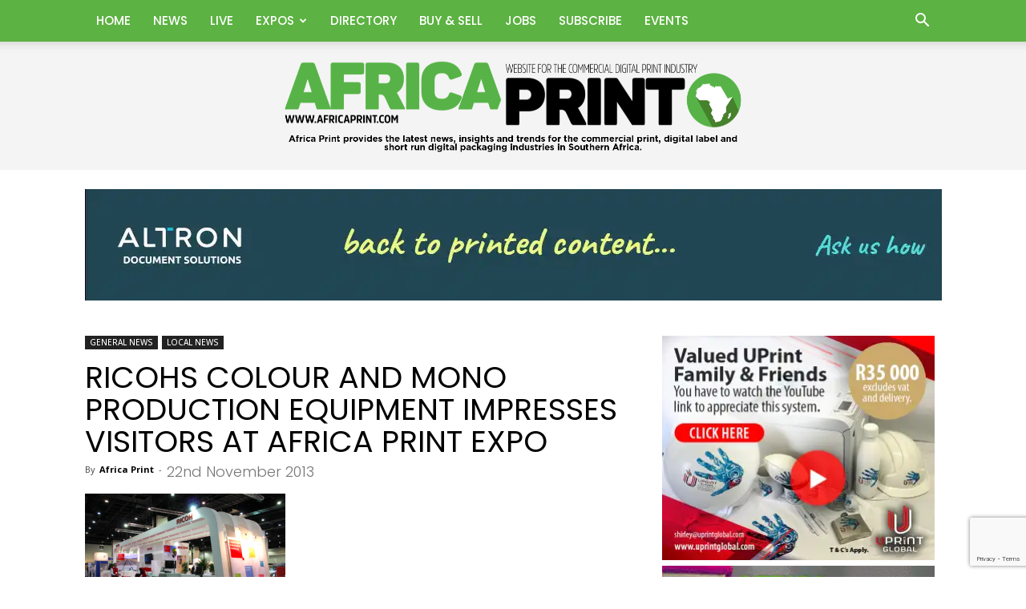

--- FILE ---
content_type: text/html; charset=utf-8
request_url: https://www.google.com/recaptcha/api2/anchor?ar=1&k=6Le8lLseAAAAAKttWwapjRM3R7QtZOeozI0ELssM&co=aHR0cHM6Ly93d3cuYWZyaWNhcHJpbnQuY29tOjQ0Mw..&hl=en&v=PoyoqOPhxBO7pBk68S4YbpHZ&size=invisible&anchor-ms=20000&execute-ms=30000&cb=ybps1lkzzsaz
body_size: 48799
content:
<!DOCTYPE HTML><html dir="ltr" lang="en"><head><meta http-equiv="Content-Type" content="text/html; charset=UTF-8">
<meta http-equiv="X-UA-Compatible" content="IE=edge">
<title>reCAPTCHA</title>
<style type="text/css">
/* cyrillic-ext */
@font-face {
  font-family: 'Roboto';
  font-style: normal;
  font-weight: 400;
  font-stretch: 100%;
  src: url(//fonts.gstatic.com/s/roboto/v48/KFO7CnqEu92Fr1ME7kSn66aGLdTylUAMa3GUBHMdazTgWw.woff2) format('woff2');
  unicode-range: U+0460-052F, U+1C80-1C8A, U+20B4, U+2DE0-2DFF, U+A640-A69F, U+FE2E-FE2F;
}
/* cyrillic */
@font-face {
  font-family: 'Roboto';
  font-style: normal;
  font-weight: 400;
  font-stretch: 100%;
  src: url(//fonts.gstatic.com/s/roboto/v48/KFO7CnqEu92Fr1ME7kSn66aGLdTylUAMa3iUBHMdazTgWw.woff2) format('woff2');
  unicode-range: U+0301, U+0400-045F, U+0490-0491, U+04B0-04B1, U+2116;
}
/* greek-ext */
@font-face {
  font-family: 'Roboto';
  font-style: normal;
  font-weight: 400;
  font-stretch: 100%;
  src: url(//fonts.gstatic.com/s/roboto/v48/KFO7CnqEu92Fr1ME7kSn66aGLdTylUAMa3CUBHMdazTgWw.woff2) format('woff2');
  unicode-range: U+1F00-1FFF;
}
/* greek */
@font-face {
  font-family: 'Roboto';
  font-style: normal;
  font-weight: 400;
  font-stretch: 100%;
  src: url(//fonts.gstatic.com/s/roboto/v48/KFO7CnqEu92Fr1ME7kSn66aGLdTylUAMa3-UBHMdazTgWw.woff2) format('woff2');
  unicode-range: U+0370-0377, U+037A-037F, U+0384-038A, U+038C, U+038E-03A1, U+03A3-03FF;
}
/* math */
@font-face {
  font-family: 'Roboto';
  font-style: normal;
  font-weight: 400;
  font-stretch: 100%;
  src: url(//fonts.gstatic.com/s/roboto/v48/KFO7CnqEu92Fr1ME7kSn66aGLdTylUAMawCUBHMdazTgWw.woff2) format('woff2');
  unicode-range: U+0302-0303, U+0305, U+0307-0308, U+0310, U+0312, U+0315, U+031A, U+0326-0327, U+032C, U+032F-0330, U+0332-0333, U+0338, U+033A, U+0346, U+034D, U+0391-03A1, U+03A3-03A9, U+03B1-03C9, U+03D1, U+03D5-03D6, U+03F0-03F1, U+03F4-03F5, U+2016-2017, U+2034-2038, U+203C, U+2040, U+2043, U+2047, U+2050, U+2057, U+205F, U+2070-2071, U+2074-208E, U+2090-209C, U+20D0-20DC, U+20E1, U+20E5-20EF, U+2100-2112, U+2114-2115, U+2117-2121, U+2123-214F, U+2190, U+2192, U+2194-21AE, U+21B0-21E5, U+21F1-21F2, U+21F4-2211, U+2213-2214, U+2216-22FF, U+2308-230B, U+2310, U+2319, U+231C-2321, U+2336-237A, U+237C, U+2395, U+239B-23B7, U+23D0, U+23DC-23E1, U+2474-2475, U+25AF, U+25B3, U+25B7, U+25BD, U+25C1, U+25CA, U+25CC, U+25FB, U+266D-266F, U+27C0-27FF, U+2900-2AFF, U+2B0E-2B11, U+2B30-2B4C, U+2BFE, U+3030, U+FF5B, U+FF5D, U+1D400-1D7FF, U+1EE00-1EEFF;
}
/* symbols */
@font-face {
  font-family: 'Roboto';
  font-style: normal;
  font-weight: 400;
  font-stretch: 100%;
  src: url(//fonts.gstatic.com/s/roboto/v48/KFO7CnqEu92Fr1ME7kSn66aGLdTylUAMaxKUBHMdazTgWw.woff2) format('woff2');
  unicode-range: U+0001-000C, U+000E-001F, U+007F-009F, U+20DD-20E0, U+20E2-20E4, U+2150-218F, U+2190, U+2192, U+2194-2199, U+21AF, U+21E6-21F0, U+21F3, U+2218-2219, U+2299, U+22C4-22C6, U+2300-243F, U+2440-244A, U+2460-24FF, U+25A0-27BF, U+2800-28FF, U+2921-2922, U+2981, U+29BF, U+29EB, U+2B00-2BFF, U+4DC0-4DFF, U+FFF9-FFFB, U+10140-1018E, U+10190-1019C, U+101A0, U+101D0-101FD, U+102E0-102FB, U+10E60-10E7E, U+1D2C0-1D2D3, U+1D2E0-1D37F, U+1F000-1F0FF, U+1F100-1F1AD, U+1F1E6-1F1FF, U+1F30D-1F30F, U+1F315, U+1F31C, U+1F31E, U+1F320-1F32C, U+1F336, U+1F378, U+1F37D, U+1F382, U+1F393-1F39F, U+1F3A7-1F3A8, U+1F3AC-1F3AF, U+1F3C2, U+1F3C4-1F3C6, U+1F3CA-1F3CE, U+1F3D4-1F3E0, U+1F3ED, U+1F3F1-1F3F3, U+1F3F5-1F3F7, U+1F408, U+1F415, U+1F41F, U+1F426, U+1F43F, U+1F441-1F442, U+1F444, U+1F446-1F449, U+1F44C-1F44E, U+1F453, U+1F46A, U+1F47D, U+1F4A3, U+1F4B0, U+1F4B3, U+1F4B9, U+1F4BB, U+1F4BF, U+1F4C8-1F4CB, U+1F4D6, U+1F4DA, U+1F4DF, U+1F4E3-1F4E6, U+1F4EA-1F4ED, U+1F4F7, U+1F4F9-1F4FB, U+1F4FD-1F4FE, U+1F503, U+1F507-1F50B, U+1F50D, U+1F512-1F513, U+1F53E-1F54A, U+1F54F-1F5FA, U+1F610, U+1F650-1F67F, U+1F687, U+1F68D, U+1F691, U+1F694, U+1F698, U+1F6AD, U+1F6B2, U+1F6B9-1F6BA, U+1F6BC, U+1F6C6-1F6CF, U+1F6D3-1F6D7, U+1F6E0-1F6EA, U+1F6F0-1F6F3, U+1F6F7-1F6FC, U+1F700-1F7FF, U+1F800-1F80B, U+1F810-1F847, U+1F850-1F859, U+1F860-1F887, U+1F890-1F8AD, U+1F8B0-1F8BB, U+1F8C0-1F8C1, U+1F900-1F90B, U+1F93B, U+1F946, U+1F984, U+1F996, U+1F9E9, U+1FA00-1FA6F, U+1FA70-1FA7C, U+1FA80-1FA89, U+1FA8F-1FAC6, U+1FACE-1FADC, U+1FADF-1FAE9, U+1FAF0-1FAF8, U+1FB00-1FBFF;
}
/* vietnamese */
@font-face {
  font-family: 'Roboto';
  font-style: normal;
  font-weight: 400;
  font-stretch: 100%;
  src: url(//fonts.gstatic.com/s/roboto/v48/KFO7CnqEu92Fr1ME7kSn66aGLdTylUAMa3OUBHMdazTgWw.woff2) format('woff2');
  unicode-range: U+0102-0103, U+0110-0111, U+0128-0129, U+0168-0169, U+01A0-01A1, U+01AF-01B0, U+0300-0301, U+0303-0304, U+0308-0309, U+0323, U+0329, U+1EA0-1EF9, U+20AB;
}
/* latin-ext */
@font-face {
  font-family: 'Roboto';
  font-style: normal;
  font-weight: 400;
  font-stretch: 100%;
  src: url(//fonts.gstatic.com/s/roboto/v48/KFO7CnqEu92Fr1ME7kSn66aGLdTylUAMa3KUBHMdazTgWw.woff2) format('woff2');
  unicode-range: U+0100-02BA, U+02BD-02C5, U+02C7-02CC, U+02CE-02D7, U+02DD-02FF, U+0304, U+0308, U+0329, U+1D00-1DBF, U+1E00-1E9F, U+1EF2-1EFF, U+2020, U+20A0-20AB, U+20AD-20C0, U+2113, U+2C60-2C7F, U+A720-A7FF;
}
/* latin */
@font-face {
  font-family: 'Roboto';
  font-style: normal;
  font-weight: 400;
  font-stretch: 100%;
  src: url(//fonts.gstatic.com/s/roboto/v48/KFO7CnqEu92Fr1ME7kSn66aGLdTylUAMa3yUBHMdazQ.woff2) format('woff2');
  unicode-range: U+0000-00FF, U+0131, U+0152-0153, U+02BB-02BC, U+02C6, U+02DA, U+02DC, U+0304, U+0308, U+0329, U+2000-206F, U+20AC, U+2122, U+2191, U+2193, U+2212, U+2215, U+FEFF, U+FFFD;
}
/* cyrillic-ext */
@font-face {
  font-family: 'Roboto';
  font-style: normal;
  font-weight: 500;
  font-stretch: 100%;
  src: url(//fonts.gstatic.com/s/roboto/v48/KFO7CnqEu92Fr1ME7kSn66aGLdTylUAMa3GUBHMdazTgWw.woff2) format('woff2');
  unicode-range: U+0460-052F, U+1C80-1C8A, U+20B4, U+2DE0-2DFF, U+A640-A69F, U+FE2E-FE2F;
}
/* cyrillic */
@font-face {
  font-family: 'Roboto';
  font-style: normal;
  font-weight: 500;
  font-stretch: 100%;
  src: url(//fonts.gstatic.com/s/roboto/v48/KFO7CnqEu92Fr1ME7kSn66aGLdTylUAMa3iUBHMdazTgWw.woff2) format('woff2');
  unicode-range: U+0301, U+0400-045F, U+0490-0491, U+04B0-04B1, U+2116;
}
/* greek-ext */
@font-face {
  font-family: 'Roboto';
  font-style: normal;
  font-weight: 500;
  font-stretch: 100%;
  src: url(//fonts.gstatic.com/s/roboto/v48/KFO7CnqEu92Fr1ME7kSn66aGLdTylUAMa3CUBHMdazTgWw.woff2) format('woff2');
  unicode-range: U+1F00-1FFF;
}
/* greek */
@font-face {
  font-family: 'Roboto';
  font-style: normal;
  font-weight: 500;
  font-stretch: 100%;
  src: url(//fonts.gstatic.com/s/roboto/v48/KFO7CnqEu92Fr1ME7kSn66aGLdTylUAMa3-UBHMdazTgWw.woff2) format('woff2');
  unicode-range: U+0370-0377, U+037A-037F, U+0384-038A, U+038C, U+038E-03A1, U+03A3-03FF;
}
/* math */
@font-face {
  font-family: 'Roboto';
  font-style: normal;
  font-weight: 500;
  font-stretch: 100%;
  src: url(//fonts.gstatic.com/s/roboto/v48/KFO7CnqEu92Fr1ME7kSn66aGLdTylUAMawCUBHMdazTgWw.woff2) format('woff2');
  unicode-range: U+0302-0303, U+0305, U+0307-0308, U+0310, U+0312, U+0315, U+031A, U+0326-0327, U+032C, U+032F-0330, U+0332-0333, U+0338, U+033A, U+0346, U+034D, U+0391-03A1, U+03A3-03A9, U+03B1-03C9, U+03D1, U+03D5-03D6, U+03F0-03F1, U+03F4-03F5, U+2016-2017, U+2034-2038, U+203C, U+2040, U+2043, U+2047, U+2050, U+2057, U+205F, U+2070-2071, U+2074-208E, U+2090-209C, U+20D0-20DC, U+20E1, U+20E5-20EF, U+2100-2112, U+2114-2115, U+2117-2121, U+2123-214F, U+2190, U+2192, U+2194-21AE, U+21B0-21E5, U+21F1-21F2, U+21F4-2211, U+2213-2214, U+2216-22FF, U+2308-230B, U+2310, U+2319, U+231C-2321, U+2336-237A, U+237C, U+2395, U+239B-23B7, U+23D0, U+23DC-23E1, U+2474-2475, U+25AF, U+25B3, U+25B7, U+25BD, U+25C1, U+25CA, U+25CC, U+25FB, U+266D-266F, U+27C0-27FF, U+2900-2AFF, U+2B0E-2B11, U+2B30-2B4C, U+2BFE, U+3030, U+FF5B, U+FF5D, U+1D400-1D7FF, U+1EE00-1EEFF;
}
/* symbols */
@font-face {
  font-family: 'Roboto';
  font-style: normal;
  font-weight: 500;
  font-stretch: 100%;
  src: url(//fonts.gstatic.com/s/roboto/v48/KFO7CnqEu92Fr1ME7kSn66aGLdTylUAMaxKUBHMdazTgWw.woff2) format('woff2');
  unicode-range: U+0001-000C, U+000E-001F, U+007F-009F, U+20DD-20E0, U+20E2-20E4, U+2150-218F, U+2190, U+2192, U+2194-2199, U+21AF, U+21E6-21F0, U+21F3, U+2218-2219, U+2299, U+22C4-22C6, U+2300-243F, U+2440-244A, U+2460-24FF, U+25A0-27BF, U+2800-28FF, U+2921-2922, U+2981, U+29BF, U+29EB, U+2B00-2BFF, U+4DC0-4DFF, U+FFF9-FFFB, U+10140-1018E, U+10190-1019C, U+101A0, U+101D0-101FD, U+102E0-102FB, U+10E60-10E7E, U+1D2C0-1D2D3, U+1D2E0-1D37F, U+1F000-1F0FF, U+1F100-1F1AD, U+1F1E6-1F1FF, U+1F30D-1F30F, U+1F315, U+1F31C, U+1F31E, U+1F320-1F32C, U+1F336, U+1F378, U+1F37D, U+1F382, U+1F393-1F39F, U+1F3A7-1F3A8, U+1F3AC-1F3AF, U+1F3C2, U+1F3C4-1F3C6, U+1F3CA-1F3CE, U+1F3D4-1F3E0, U+1F3ED, U+1F3F1-1F3F3, U+1F3F5-1F3F7, U+1F408, U+1F415, U+1F41F, U+1F426, U+1F43F, U+1F441-1F442, U+1F444, U+1F446-1F449, U+1F44C-1F44E, U+1F453, U+1F46A, U+1F47D, U+1F4A3, U+1F4B0, U+1F4B3, U+1F4B9, U+1F4BB, U+1F4BF, U+1F4C8-1F4CB, U+1F4D6, U+1F4DA, U+1F4DF, U+1F4E3-1F4E6, U+1F4EA-1F4ED, U+1F4F7, U+1F4F9-1F4FB, U+1F4FD-1F4FE, U+1F503, U+1F507-1F50B, U+1F50D, U+1F512-1F513, U+1F53E-1F54A, U+1F54F-1F5FA, U+1F610, U+1F650-1F67F, U+1F687, U+1F68D, U+1F691, U+1F694, U+1F698, U+1F6AD, U+1F6B2, U+1F6B9-1F6BA, U+1F6BC, U+1F6C6-1F6CF, U+1F6D3-1F6D7, U+1F6E0-1F6EA, U+1F6F0-1F6F3, U+1F6F7-1F6FC, U+1F700-1F7FF, U+1F800-1F80B, U+1F810-1F847, U+1F850-1F859, U+1F860-1F887, U+1F890-1F8AD, U+1F8B0-1F8BB, U+1F8C0-1F8C1, U+1F900-1F90B, U+1F93B, U+1F946, U+1F984, U+1F996, U+1F9E9, U+1FA00-1FA6F, U+1FA70-1FA7C, U+1FA80-1FA89, U+1FA8F-1FAC6, U+1FACE-1FADC, U+1FADF-1FAE9, U+1FAF0-1FAF8, U+1FB00-1FBFF;
}
/* vietnamese */
@font-face {
  font-family: 'Roboto';
  font-style: normal;
  font-weight: 500;
  font-stretch: 100%;
  src: url(//fonts.gstatic.com/s/roboto/v48/KFO7CnqEu92Fr1ME7kSn66aGLdTylUAMa3OUBHMdazTgWw.woff2) format('woff2');
  unicode-range: U+0102-0103, U+0110-0111, U+0128-0129, U+0168-0169, U+01A0-01A1, U+01AF-01B0, U+0300-0301, U+0303-0304, U+0308-0309, U+0323, U+0329, U+1EA0-1EF9, U+20AB;
}
/* latin-ext */
@font-face {
  font-family: 'Roboto';
  font-style: normal;
  font-weight: 500;
  font-stretch: 100%;
  src: url(//fonts.gstatic.com/s/roboto/v48/KFO7CnqEu92Fr1ME7kSn66aGLdTylUAMa3KUBHMdazTgWw.woff2) format('woff2');
  unicode-range: U+0100-02BA, U+02BD-02C5, U+02C7-02CC, U+02CE-02D7, U+02DD-02FF, U+0304, U+0308, U+0329, U+1D00-1DBF, U+1E00-1E9F, U+1EF2-1EFF, U+2020, U+20A0-20AB, U+20AD-20C0, U+2113, U+2C60-2C7F, U+A720-A7FF;
}
/* latin */
@font-face {
  font-family: 'Roboto';
  font-style: normal;
  font-weight: 500;
  font-stretch: 100%;
  src: url(//fonts.gstatic.com/s/roboto/v48/KFO7CnqEu92Fr1ME7kSn66aGLdTylUAMa3yUBHMdazQ.woff2) format('woff2');
  unicode-range: U+0000-00FF, U+0131, U+0152-0153, U+02BB-02BC, U+02C6, U+02DA, U+02DC, U+0304, U+0308, U+0329, U+2000-206F, U+20AC, U+2122, U+2191, U+2193, U+2212, U+2215, U+FEFF, U+FFFD;
}
/* cyrillic-ext */
@font-face {
  font-family: 'Roboto';
  font-style: normal;
  font-weight: 900;
  font-stretch: 100%;
  src: url(//fonts.gstatic.com/s/roboto/v48/KFO7CnqEu92Fr1ME7kSn66aGLdTylUAMa3GUBHMdazTgWw.woff2) format('woff2');
  unicode-range: U+0460-052F, U+1C80-1C8A, U+20B4, U+2DE0-2DFF, U+A640-A69F, U+FE2E-FE2F;
}
/* cyrillic */
@font-face {
  font-family: 'Roboto';
  font-style: normal;
  font-weight: 900;
  font-stretch: 100%;
  src: url(//fonts.gstatic.com/s/roboto/v48/KFO7CnqEu92Fr1ME7kSn66aGLdTylUAMa3iUBHMdazTgWw.woff2) format('woff2');
  unicode-range: U+0301, U+0400-045F, U+0490-0491, U+04B0-04B1, U+2116;
}
/* greek-ext */
@font-face {
  font-family: 'Roboto';
  font-style: normal;
  font-weight: 900;
  font-stretch: 100%;
  src: url(//fonts.gstatic.com/s/roboto/v48/KFO7CnqEu92Fr1ME7kSn66aGLdTylUAMa3CUBHMdazTgWw.woff2) format('woff2');
  unicode-range: U+1F00-1FFF;
}
/* greek */
@font-face {
  font-family: 'Roboto';
  font-style: normal;
  font-weight: 900;
  font-stretch: 100%;
  src: url(//fonts.gstatic.com/s/roboto/v48/KFO7CnqEu92Fr1ME7kSn66aGLdTylUAMa3-UBHMdazTgWw.woff2) format('woff2');
  unicode-range: U+0370-0377, U+037A-037F, U+0384-038A, U+038C, U+038E-03A1, U+03A3-03FF;
}
/* math */
@font-face {
  font-family: 'Roboto';
  font-style: normal;
  font-weight: 900;
  font-stretch: 100%;
  src: url(//fonts.gstatic.com/s/roboto/v48/KFO7CnqEu92Fr1ME7kSn66aGLdTylUAMawCUBHMdazTgWw.woff2) format('woff2');
  unicode-range: U+0302-0303, U+0305, U+0307-0308, U+0310, U+0312, U+0315, U+031A, U+0326-0327, U+032C, U+032F-0330, U+0332-0333, U+0338, U+033A, U+0346, U+034D, U+0391-03A1, U+03A3-03A9, U+03B1-03C9, U+03D1, U+03D5-03D6, U+03F0-03F1, U+03F4-03F5, U+2016-2017, U+2034-2038, U+203C, U+2040, U+2043, U+2047, U+2050, U+2057, U+205F, U+2070-2071, U+2074-208E, U+2090-209C, U+20D0-20DC, U+20E1, U+20E5-20EF, U+2100-2112, U+2114-2115, U+2117-2121, U+2123-214F, U+2190, U+2192, U+2194-21AE, U+21B0-21E5, U+21F1-21F2, U+21F4-2211, U+2213-2214, U+2216-22FF, U+2308-230B, U+2310, U+2319, U+231C-2321, U+2336-237A, U+237C, U+2395, U+239B-23B7, U+23D0, U+23DC-23E1, U+2474-2475, U+25AF, U+25B3, U+25B7, U+25BD, U+25C1, U+25CA, U+25CC, U+25FB, U+266D-266F, U+27C0-27FF, U+2900-2AFF, U+2B0E-2B11, U+2B30-2B4C, U+2BFE, U+3030, U+FF5B, U+FF5D, U+1D400-1D7FF, U+1EE00-1EEFF;
}
/* symbols */
@font-face {
  font-family: 'Roboto';
  font-style: normal;
  font-weight: 900;
  font-stretch: 100%;
  src: url(//fonts.gstatic.com/s/roboto/v48/KFO7CnqEu92Fr1ME7kSn66aGLdTylUAMaxKUBHMdazTgWw.woff2) format('woff2');
  unicode-range: U+0001-000C, U+000E-001F, U+007F-009F, U+20DD-20E0, U+20E2-20E4, U+2150-218F, U+2190, U+2192, U+2194-2199, U+21AF, U+21E6-21F0, U+21F3, U+2218-2219, U+2299, U+22C4-22C6, U+2300-243F, U+2440-244A, U+2460-24FF, U+25A0-27BF, U+2800-28FF, U+2921-2922, U+2981, U+29BF, U+29EB, U+2B00-2BFF, U+4DC0-4DFF, U+FFF9-FFFB, U+10140-1018E, U+10190-1019C, U+101A0, U+101D0-101FD, U+102E0-102FB, U+10E60-10E7E, U+1D2C0-1D2D3, U+1D2E0-1D37F, U+1F000-1F0FF, U+1F100-1F1AD, U+1F1E6-1F1FF, U+1F30D-1F30F, U+1F315, U+1F31C, U+1F31E, U+1F320-1F32C, U+1F336, U+1F378, U+1F37D, U+1F382, U+1F393-1F39F, U+1F3A7-1F3A8, U+1F3AC-1F3AF, U+1F3C2, U+1F3C4-1F3C6, U+1F3CA-1F3CE, U+1F3D4-1F3E0, U+1F3ED, U+1F3F1-1F3F3, U+1F3F5-1F3F7, U+1F408, U+1F415, U+1F41F, U+1F426, U+1F43F, U+1F441-1F442, U+1F444, U+1F446-1F449, U+1F44C-1F44E, U+1F453, U+1F46A, U+1F47D, U+1F4A3, U+1F4B0, U+1F4B3, U+1F4B9, U+1F4BB, U+1F4BF, U+1F4C8-1F4CB, U+1F4D6, U+1F4DA, U+1F4DF, U+1F4E3-1F4E6, U+1F4EA-1F4ED, U+1F4F7, U+1F4F9-1F4FB, U+1F4FD-1F4FE, U+1F503, U+1F507-1F50B, U+1F50D, U+1F512-1F513, U+1F53E-1F54A, U+1F54F-1F5FA, U+1F610, U+1F650-1F67F, U+1F687, U+1F68D, U+1F691, U+1F694, U+1F698, U+1F6AD, U+1F6B2, U+1F6B9-1F6BA, U+1F6BC, U+1F6C6-1F6CF, U+1F6D3-1F6D7, U+1F6E0-1F6EA, U+1F6F0-1F6F3, U+1F6F7-1F6FC, U+1F700-1F7FF, U+1F800-1F80B, U+1F810-1F847, U+1F850-1F859, U+1F860-1F887, U+1F890-1F8AD, U+1F8B0-1F8BB, U+1F8C0-1F8C1, U+1F900-1F90B, U+1F93B, U+1F946, U+1F984, U+1F996, U+1F9E9, U+1FA00-1FA6F, U+1FA70-1FA7C, U+1FA80-1FA89, U+1FA8F-1FAC6, U+1FACE-1FADC, U+1FADF-1FAE9, U+1FAF0-1FAF8, U+1FB00-1FBFF;
}
/* vietnamese */
@font-face {
  font-family: 'Roboto';
  font-style: normal;
  font-weight: 900;
  font-stretch: 100%;
  src: url(//fonts.gstatic.com/s/roboto/v48/KFO7CnqEu92Fr1ME7kSn66aGLdTylUAMa3OUBHMdazTgWw.woff2) format('woff2');
  unicode-range: U+0102-0103, U+0110-0111, U+0128-0129, U+0168-0169, U+01A0-01A1, U+01AF-01B0, U+0300-0301, U+0303-0304, U+0308-0309, U+0323, U+0329, U+1EA0-1EF9, U+20AB;
}
/* latin-ext */
@font-face {
  font-family: 'Roboto';
  font-style: normal;
  font-weight: 900;
  font-stretch: 100%;
  src: url(//fonts.gstatic.com/s/roboto/v48/KFO7CnqEu92Fr1ME7kSn66aGLdTylUAMa3KUBHMdazTgWw.woff2) format('woff2');
  unicode-range: U+0100-02BA, U+02BD-02C5, U+02C7-02CC, U+02CE-02D7, U+02DD-02FF, U+0304, U+0308, U+0329, U+1D00-1DBF, U+1E00-1E9F, U+1EF2-1EFF, U+2020, U+20A0-20AB, U+20AD-20C0, U+2113, U+2C60-2C7F, U+A720-A7FF;
}
/* latin */
@font-face {
  font-family: 'Roboto';
  font-style: normal;
  font-weight: 900;
  font-stretch: 100%;
  src: url(//fonts.gstatic.com/s/roboto/v48/KFO7CnqEu92Fr1ME7kSn66aGLdTylUAMa3yUBHMdazQ.woff2) format('woff2');
  unicode-range: U+0000-00FF, U+0131, U+0152-0153, U+02BB-02BC, U+02C6, U+02DA, U+02DC, U+0304, U+0308, U+0329, U+2000-206F, U+20AC, U+2122, U+2191, U+2193, U+2212, U+2215, U+FEFF, U+FFFD;
}

</style>
<link rel="stylesheet" type="text/css" href="https://www.gstatic.com/recaptcha/releases/PoyoqOPhxBO7pBk68S4YbpHZ/styles__ltr.css">
<script nonce="65LvviUdMR3i4bNmPGrI_w" type="text/javascript">window['__recaptcha_api'] = 'https://www.google.com/recaptcha/api2/';</script>
<script type="text/javascript" src="https://www.gstatic.com/recaptcha/releases/PoyoqOPhxBO7pBk68S4YbpHZ/recaptcha__en.js" nonce="65LvviUdMR3i4bNmPGrI_w">
      
    </script></head>
<body><div id="rc-anchor-alert" class="rc-anchor-alert"></div>
<input type="hidden" id="recaptcha-token" value="[base64]">
<script type="text/javascript" nonce="65LvviUdMR3i4bNmPGrI_w">
      recaptcha.anchor.Main.init("[\x22ainput\x22,[\x22bgdata\x22,\x22\x22,\[base64]/[base64]/[base64]/bmV3IHJbeF0oY1swXSk6RT09Mj9uZXcgclt4XShjWzBdLGNbMV0pOkU9PTM/bmV3IHJbeF0oY1swXSxjWzFdLGNbMl0pOkU9PTQ/[base64]/[base64]/[base64]/[base64]/[base64]/[base64]/[base64]/[base64]\x22,\[base64]\x22,\x22wrlAw50XLCnDvn8+eMKTwoEuwqbDkiDCgjbDqRTCs8O/wpfCnsOzZw85QMO3w7DDoMOJw6vCu8OkFGLCjlnDksOhZsKNw6B/wqHCk8OJwqpAw6BZaS0Hw5XCuMOOA8Orw5NYwoLDmEPClxvCgMOcw7HDrcOUe8KCwrIQwozCq8OwwoJuwoHDqA/DogjDolcGwrTCjmHCmCZib8KtXsO1w6NDw43DlsOIXsKiBmVZasOvw6/DjMO/w57DjcKPw47Ci8OdEcKYRRvCtFDDhcOTwpjCp8O1w6fCsMKXA8Oaw6k3XlRFNVDDpcOTKcOAwolYw6YKw4fDpsKOw6ckwqTDmcKVacOEw4Bhw6UHC8OwcQ7Cu3/CvX9Xw6TCgsKDDCvCs3sJPk/Ci8KKYsOxwodEw6PDhcOJOiRuM8OZNm9GVsOsa1bDoixgw4HCs2dgwqTCihvClAQFwrQkwoHDpcO2woXCrhMuecOeQcKbTDNFUgXDqg7ChMKKwpvDpD1Yw7jDk8K8J8KRKcOGV8KdwqnCj0LDvMOaw49jw6t3wpnCjQ/[base64]/wrrDjcOkKMKpw7vCosKZw6l8QnFTwpzCjybCj8KYwrLCr8KpDMOOwqXCiwtqw5DCp3gAwpfCtU4xwqEkwqnDhnENwpsnw43Cs8ODZTHDkEDCnSHCoCkEw7LDrGPDvhTDmFfCp8K9w7DCmUYbe8Ovwo/[base64]/DgsKPw67DoTsqa8OMVsK4OhzDiAvDm0jDlsOISx7CrQ91wrJNw5DCnMKLFF14wqQgw6XComDDmlvDixDDuMOrfRDCs2ETOlsnw6Bew4LCjcOKfg5Ww7Aod1gBdE0fIxHDvsKqwpfDnU7Dp2xKLR9/wrvDs2XDjwLCnMK3D0nDrMKnQDHCvsKUEwkbAQYuXV9KAWXDgBtWwrdrwoEjIMOJd8KkwqDCqj5dNcO3akDDqMKIwqXCosO7wrTDj8O5w6vDvSrDosKnJ8KGwrJRw57Ct3LDoGnDk2ZRw7Jjd8OXKm/[base64]/DhsKbBy/DgcK/ZmHCqiohwonDiANaw71Mwosmw7gKw7LDrcOzBcK9wrRaRRE/[base64]/CqmVUcxPCl8OPbykbw7BJGA/CvcKnwo/[base64]/[base64]/DrXjCucKPciovLkRvw4x8wp5rZcOhw4/DoHtbFDzDlsK3wrhrw7YMa8Kvw41BVlzCvV5zwq0twrTCnA/DlAsQw4bCpVXCkSDCq8O8wq4kESU+w7ZFGcKZecKLw4PCkFrCoTXCkSvClMOQwo/DgsKIXsOREMK1w4Y/wpEEMVNIXcOoOsO1wr43cXBIEFp8VMK3FComaSzChMKLw4cAw400FxHCv8OcPsKFV8K/w6zDsMOMNxBlwrfClxFUw45xCcKuDcK2wp3ClVXCicOET8KhwodKRS3Dl8Omw4A8w5Qaw4LDhsKLe8K2bXRwQ8Klw4zCpcO8wqovRMO8w43CrsKDeHNsbcOvw4EYwr0tdsK4w7EDw4w/BcOLw4YIwoZiDMKawrIww5vDqRPDsF/CiMOzw60ZwpnDoCXDlU1dTsKzw7ltwrrCtcK4w7rCrmPDq8Ktw7h9SDXClsOew6bCp3XDkcOcwofDmBvCksKZUsO9dUInG0HDtxXCtsK9U8KyOsKQTGRHZBZqw6Uew5vCocOXN8O1E8Obw5VGfSZTwqlhKyPDokZddnDCriHCrMKJw5/DscO3w71sKG7DucKPw6vDoUU4wqcAIMKrw5XDvQfCgA10GcOlwqUqBkl3H8OqDsOGCGvDrlDCjzZnwo/Cmzpiw6PDryxIw5zDsiwscggXVCHCv8OBKUxxK8KMI1dEwqELNyBjWEpwEHsIw6LDlsK9wo/DnXLDuVg3wrk9wojChF7CvMOnw7cwHwwrJMOHw47Ds1lpw4fDrsKGFXTDiMOaDsOUw7MJworDgFUATj0rJkHCn2pRJMOowqUqw4Z2wqJoworClMOvw5VvcH0MGsKGw6JXcsOAUcOECT7DlhkfwpfCuQjDm8K4clPCosOsw5/[base64]/CvVvCisOAw4RoT8KmemN2NWA9wprDosKVcsOuw4nDpBt0VirCrzIawrdEwq/CjUV+VUtewrvDsHgsV0JmPMKmAcKkw44/w43ChVrDrj0Ww6jDrW90w4DCqB5HK8O1wr0Bw5bDqcOUwp/Ct8KuHcOcw7HDvUEHw5Fuw5hDKsKhPMODw4IrfcKQw5h9wqlCXcOMw7V7RBPDisKNwopgw5JhW8KkGsKLwofCusKGGgt1UD/DqwTCjADDqcKXWsOIwrvCt8OcOgwgHA3DjQMJC2d5MsKEw7YlwrQ/ezMeOsOuw585WsONwqh0QMK7w4Ukw7XCvRjCvh1yOMKjwpPCpcK9w4/DvsOkw77Dh8Kyw6XCqcKfw6ZIwpVtK8OoSsK/w4hbw4TCvgZbC2AVb8OYUidQTcKcMTzDhTNiWn8awoHCu8O8w7TDrcK8LMO0IcKya10fwpZgw6/ClFQBYsKBW1zDh2nCmsKzN3HCgMKpIsO5RC1/[base64]/ClQorwobDhMOjLAbCjMOUQcKrLMKjwq/CmRJrwrDCkE0yMEbDgMOrKmdTcTJOwolAwoAuCsKVfMK3dT4jKgvDsMKQSRY0wr9Vw6tyTsOIXkI0w43DrCARw6LCunxcwojCpMKVYhZSTEkHKxhHwpjDgcOIwoNswq/DvGPDh8KEGsKXO1LDisKbJMKQwpvCthLCrsOIfsOsQnzChzjDgcOaEQfCiwjDlsKRc8KTJ0YuegdoJ2/ClsKCw5QqwrNBPwpuw7/CqsK8w7PDhcKjw7PCjB8jBMOpEQHDgy5lw4PCm8KFYsOgwrrCoyDDvsKKwqZeEMK5w63DjcOreCo8UMKSw4fCml0If2h0w5DDqsK+w6UXcx3Ci8K/w4HDhMKFwq3Cmh0tw5lLw7rDlTPDmMOGaixDBj9Gwrh+UcOsw4wrei/Dq8OWw5fCjVsbTsOxPcKZw6p5w5ZLXcOMJ0DCnHcyIsOlw7xlwrlHaVZgwqwybmLCrDTDkcKxw5pJT8KWdF7Cu8Kyw4zCsxzCmsO+w4DCocOQS8OlOmzCqsK5w5rCpjIvXE3Co0DDhzfDvcKXen1IXcKxGsOdK2wEIys2w5paaQPCq0h/Q19wJ8KUc3nClsOOwrPDqwY0X8ObaiTCgxjCg8KCJ0QCwq4wGiLCrn4IwqjDiQbDlcOTQh/[base64]/DqH4Qw4nDm8OnCMOiRGDDugrDjj3CucKuW0DDpcOSbcOfw5pgTA0ySFHDr8ODZDPDlF0dfDtGe3/[base64]/[base64]/[base64]/SWXDq3F7IXljw51CMsK9dFHDnF/DplNYU3bDjcKCwqw9aDLCjw/[base64]/[base64]/CrgLDmlzClMK5PA0ZRw4xwpDClWzDrEDCtjXCl8Kww54SwqElw4xzW2xeeQHCt1gJwogCw50Ow5bDmzbDvinDssKyCnRQw6fDssO7w6fCjlvDr8K7V8Orw4ZIwqEbAR1aRcKbwrDDsMOYwoLDmsKMO8OabhPDiTVZwrvCrMK+NcKpwol7wodcDMOSw5d/Y17ClcOtw6tnQsKeHRzCm8OJSwwjcGQ7T2PCtk13L2DDlcKNEkJXM8OYcsKCwqXCvCjDnsOAw6k/w7LCiBzCv8KFCHHCq8OiSsKME13DqGHDsWNKwopJw5JTwr3ClUbDosO7QD7DqMK0PFXDinLDiEADw5HDji8AwoI1wqvCoR4KwoR5N8O2GMKUw5nDmjMmw5XCusOpRsOOwoFLw7YJwrvChy5QOwzChDHCtsKPwr7DkmzDsllrcAoaT8KkwpVCw57Dh8KnwqbCpk/CmAgPwrUKeMKkwqLDgsKow4LCjC0LwoZVGcKhwqzClcOFW34ZwrgAK8OwWsK6w6hiSzDDnVw5wqnCksKKXyQBNE3Ct8KLF8O3wq3DksO9G8K5w4IMG8OUZSrDk33DrsKZYMOow53CpMKswoFmXgkzw6Z2XTzDj8Kxw4FbPm3DiA/Cq8KFwq9KWHErw4bCuSkIwqoSBwPDqcOlw4vDg21iw4VNwobCpzvDlS5kw6DDp2zDhMOcw54xVMKuwo/[base64]/DqAQcwqjDksOpw4Muw7bDgQdJw4PDv8K6WsO1KUcZa1Q1w5zDjxvDullLTzTDtcO5FMOMw7BzwpxfMcKSw6XDiTrClExwwpE8L8OSWMKxwp/DknRMw7pZRyXCgsKew57DpmvDrMOPwp9Uw4k0P0DCqEwhdVXCoXPCocKWGsOQLMK+wrnCpsO6wrgoM8OHwr4ITlXDusKKFA3ChB14KUzDqsOtw5PDpsO9w6l7wrjClsKpw7kaw4tOw6A5w7/CnyBHw4sowosSw6xHPMK7MsKNNcKbw5phKMK7w6B5CcOuw7wVwpZrw4Abw7TCv8OmHsOOw5fCoyc6wptyw785Sgd4w6bDusK9wr7DsDzCu8OcEcKjw602AsOkwrxjfWLCk8OPwprCgjjCp8KeFMOZw5DCvBrCscK/w78pw4LDtmJ+bgNWUcKbwrZBwr/ClcK/[base64]/w5s4w4RDR8OIFxhlwqc1b0fDg8OmesOOw7HCq0oNMT3DjDrDjMKVw6/[base64]/wrvClA7DgDtqGcK3w6lMKMOvXcK3GsKuw6sJwp7CiEnCqcKYNBcMSivCkkPChX43w7c6dsKwR2JdMMOrwp3CmD1Hwqxzw6TCuzsVw6TDqkkUfS7CqsOWwpgJeMOZw47CpcOxwrdNdHjDq2MLIHIZD8OBLmh4TlnCqcOyZR1pbHBZw5XChcOfwpzCpMOvYlVLJsKKwpx/w4YUw4fDkcKqOhbDphd7XMObfmDCjsKEKBPDoMOLAsKKw61IwoTDizXDn03Ctw3ClHPCvxzDpcKuHikRw4Faw74FKsKyNcKIHgVZZxTDnjnCkg7DklvCv2DDkMKZw4Jiw73Cs8OuN3zCuWnCjMKWPnfCpgDDpcOrw5cwF8KZLXI6w5/CrTnDlxDDusK9V8OgwpnDjTEAYFjCmTLDpibCtisSUGvCgMO0wq8cw43CpsKbexPCsxlcMC7DpsKywoHCrGLDhsObEy/Do8OOJFhvw5AIw7bDr8KTK2jCssOpZRElAsKsEQrCgznCt8OTTGjCugNpF8OVwp/Dm8OmdMOywpzChwIQw6Bow6xvTnnCtsK2cMKgwrFdY21sPmhBMsKiWyBlcnzDpzFMQSJ7wqTCmxfCoMKmw4nDksO2w5ggCBXCiMOBw4dXXmDDjMOBb0pRwrRdJzlnGMOmw4/DhMKKw5huw4YuQ37Cl15NKsKRw6xaVcKnw4cZwqJTQsKNw6oPIx40w5dLRMKGw6ZPwr/Cp8K6InzDkMKgHT91w6c0wr5JSQbDr8OOGk7Cqh80BWoAXQIMwq5UbxLDjTnDpsKENi5pKsKzEcKMwqFaSQnDi1LCoX00w491T3vCgcOswpvDuALDhsOlYsOGw4d5CDd7EwzDmBNDwrjCoMO6CCLDosKPLApmEcO1w5PDj8KCw57CqBHCh8OABE3CqMOzw4FSwo/DhBbCgsOmCMO/[base64]/VmcNw7zDnjfChsKFI8OfN8ObwqvCm3ULdnNRw5JxRcKww70RXsOEw5/Dl1/CkCEbw6rCikNfw79xcVRqw7PCscKmHF3Ds8KKN8OiN8Kwb8OxwrnCoX/DmMKbNsOjbmLDkSPDhsOCw6rCrgJGW8OMw4BTN2pBWXXCt3IdKcKmw4R+wpQaSWLCp07Cmj0QwrlFwojDmcOgwqTDg8OxPWZ3w4UYPMK4NE83KR/CkWptRSR3wroQSUZNWGE6QWRXQBM5w6k6JULCssOGdsOEwqHDvSjDjcO4AcOESnNkwr7DpMKcXwsswpYIRcKjw7HCnyHDnsKlXyrCs8OKwqPDksO3woI1wrTCq8KbDm43wp/Ck3LClVjCqntUFCIdTysMwojCp8O7wp48w6LCgMKDTXzCvsOMAh3DrQzDpz7DpBBJw60yw47CsD9Fw7/CgDtgAk3CjwgUZEjDtS8qw6DCrMOQC8OdwpfChcKNM8KoOcKuw598w6tEwoLCmTLChhALwq7CsE1Hw7LCnwXDm8K5J8ONOVJmMMK5B2I/[base64]/[base64]/[base64]/PMKoPsKAwrAMw6/DpsK1bMKyw5QSw5RGwohGbnLDhSBbwqBUw5ArwrfDlcOnNcOBwpzDhiw4w486QcOlb1vChgp+w6Q3Ph9qw4zDtkJTRMO7MsO5c8KPLcKsawTChlXDh8OeMcKhCC3DvlnDtcK2OcO/w5QQccKBSMKPw7vCtsOnwowzQ8OLwoHDjS3CksO5wonDu8OrNGYcHzvDvWfDjykPDcKlXCPDsMKpwrU/[base64]/wrfDp2zCssO8DMO0wrDDhsOzw7oqwqhawoATMCjCsMKWOsKDDMOvXyPDmGfDocOMw4nDqUBMwox9w73CusO7woJrw7LCscKCccKDZ8KNB8KzQE/Dl3xTwqjDuzgTUxfDpsK1XGIGNsOeLcKuwrJCQm7Di8KrJMOedAHDjl/Cq8K2w5zCpVVJwrk/wpRuw7DDjhbCh8ObMCsiwpE6wqPDtMKYwq3DksOtwrFrwqXDusKAw43DrcO2wrXDvBnCpE1MYRRmwrPDpcOpw5gwdws5chjDriM7f8KXw5Q/w5bDssKqw6vDu8OSw78Awo0vIMO1wqk2w45cZ8OIwrHCnHXCscO/w5TDjsOvHMKXeMONwp8dOcOSXMOID3HCpMKUw5DDjwDCm8Krwoshwp/CoMOPwqnCqHhawr3DmcOLOMOgW8K1BcOBHcOiw4F8woXCosOgw4XCvsOMw7XDk8OsT8KFw5Q5wodOP8OOw6MBwoXCkiQGQVopw4NswqVULgBqZcOswrbClsKFw5rCry/DjApld8OeYcKNE8Osw6PChsKASBPCpDBePzjCoMOcF8OMCVgpTsOwM1DDncOzP8Kewp3DscOkLcKlwrHDlD/[base64]/[base64]/[base64]/Q8KjC8K2MQIuQMOlw5/CksOGwrHCgMOEPlJAL8K9VV0Mwo7Co8O/w7DDnsKABcKMDi9YEw42cGJUesOOV8K0woDCksKRw7oDw5XCuMOTw6Z7Z8KPQcOJcMO2w50qw5rCgsK+wrzDqsK+wp4CP23Cr1fCnsO/[base64]/[base64]/eFxrwp3CgcKNw5fDoyM2w4jDu8OzBiLCl8OWw4XDp8O7wo/CknbDsMK5CMOrD8KRw43CqMKkw5jDk8O3w47Cv8KWwpp2TSwHwpPDsGLCqmBvQsKMYcK/wqXDisOAw5E9w4HCuMKfw5dYfBVLUiB4woFlw7jDtMO7ZMKyQgXCucKbwrnDvcKYEcOjQsKdHMK8dMO/[base64]/CgcKYN8OAw6rDvGLCmsONX8KAFFcdw4vCjcO0A1QLT8K2Q3M+wpgkwqorwrE7dsO0OX7CrsO+w7w1bsKHSiw6w4EswobChz9zYsK6I0LCq8KZcGTDgsOILEEOwqdKw6EPZsKow7fCpsOyH8OYbho5w5nDtcOkw5kVHsKLwpYcw7/DrwF4WsOWci3DjcO2Xi3DkGXChX7CosKRwpPCtMK9EhzCl8O2OyUwwrkAExhbw783S0bCpzDDgDgJF8OoQsKHw4zDp1jCs8OwwoLDkRzDhWrDr1TCmcKEw45Iw4AaGQAzZsKRwq/[base64]/Crh7CvsKTw4wbMMKSw73ClSkIQQfDpwI7C3TDkDhzw4nCnsKGwq8+YGhJCMO8w53DpcOGYcOpw6BTwq8pasODwqELSMKbCVBmCmVcwqvCn8Oqwq/DtMOeKh1rwoMhTMK/QyXCp0nCk8K8wr4LM3IWwolOw4duC8OJFMOtwrIDXnRDcTvCj8OIYMKXeMOoNMOhw7kGwo8gwqrCsMKBw5w8L3LCk8K7w50xE2LDqcOiw5bCj8OTw445wrlDdn3DiS/CjRXCpcOZw5/CgiwbWMKKwozDrV5CKmbCjyl2wpN+JcOZVF8INVPDlWUew5Rpwo3CtRPDuXdVwpNiKzTCumzDn8KPwoNQLyLDrsODwpfDucO/w7YkccOEUgnDh8O4KQhJw4czYkQxTcOzHMOWCFrDlTkTVDDCvF1KwpJ0GXrChcOYDMOSw6zCnizCoMO/w73CmMKaEyAYwpHCscKvwqJcwpx3J8KOFcK1d8O7w41/[base64]/wq5zw6xfbkjCh8OzMcK5ACp0w57Drnpqw7QnUkvCpTxww6pgwpNew4EXYibCnTTChcOOw6TCpMOvw4vCgmLCg8OBwrxGw5Nnw7ZvVcK7Z8OCTcKMb2fCqMOww5DDqSfCu8K8wo51w47DtVXDlcKYwrHCr8OZwoTCg8O8dcKzMcODX2EywoAiwoZzB3/Cm1HCoEfCmsOnw7wqT8O1cUoiwpQWI8KSHAIqw7/CgcKMw4XCj8KNw7ovQMK6wprDnyfCk8OXeMOKbDHDucOOLGbCk8OfwrpDw5fCiMKMwrkLO2PDjcOdYw4qw7DDjw1ew6bDsBh9W3Yjwo95w6JSdMOWLlvCo0vDq8OXwpbCrgFkwr7DqcOUw4TCsMOzacO6H0LCnsKIwpbCs8Ocw5pswp/CiycfKk0uw5fDncOmfyIYCcKPw4JpTlTChsONGBrCgm5Jw6QJwqhnw55qFQcowr/DmcK+SWDDuxEwwpLCjRJxYMKfw7jCgcKKw6Niw4YqXcOCLFXCnDTDlhMmEcKFwrYMw4XDnhhDw4toUcKJw4XCucKCJj/Dun1AwrXDqRpAw680NkXDr3vCrsKEw7/DgGjCqg7ClhZ+LcOhw4jCssKtwqrCmBscwr3DmsOOUX3CtcOVw6nCq8KGSRoWwoTCjw0SYnYKw4PDmMOXwobCqWVxL3bDjS3DisKFCsKQHmJkwrfDrcK4KsK9wpt/w5RVw7LCi27ClWIaYznDncKDYsKXw64wwpHDiS7DmEU1w7PCoXLCnMOfOXsgOz8AShnDj1lewojDjWbDs8OIwqnDiEzDksKlYsOTwobDmsODPsO3dhjDkwBxfcOBXx/DsMOkbsOfGsKmw5/Dn8OLwp4/w4fDvnHCuG9VJFsfL3rDpB3Cv8KKWcOXwr3Cl8K+wrnDlcOvwph1Z3w/YUdveSQhScODw5LCjxfDswgmwptnwpXDvMO1w4ZFw47Ci8OeUgMhw71SSsKhUn/Do8O9NcOofGgdwqvDgxDDicO9RWM/QsKUwrTDj0YrwoTDh8OXw7t6w57DowhfH8KecsOnOTHDqMKSZhdHwqEaI8OuEVXCoFgpwpYVwpEawrJyRQTCsRbCjEfDpT7Dg3jDnMONUjx1cRgNwqTDqlURw73CmcOCw58ZwoPDqMOPdkRHw4piwqBdXMKzJirCjm3CqcKkfGJkJ2DDtMOhVn/[base64]/V8KhLcOVUcKHMXIFw6RVw5vCjsOrw7HCoQTCihp7Ik4+w4TCjTM8w41yD8KvwoBwSsOWFT94ZlsmUsKbw7nCjAdWe8OKwqptGcOgXsKmw5PCgWMLworCk8KGwoxuw7MUWMOOw47DhwnCjcKPwpTDl8OQbMK5UCnCmzLCgDzDuMK8wp7CtMKiw69jwo0Lw5/DvWbCu8O2wo3CpV7DpcKsPRw/wpgUw6FoVMKzw6ULV8K8w5HDpCHDunjDlBMHw49twpDDoA3DrMKMc8KLwozClMKJw604NgLDrjddwpt/wpJQwoJJw4FxIsO1IBjCt8KMw5jCssKqUThxwqVPYBdfw4fDgnLCh2QfQsOQFnPDoHPCncOQwqDCqg4Rw7jDvMOUwq4kPMKmw7rDjE/DilTDp0MNwpDDjTDDhU8JXsOAHMOpw4jDmT/Do2XDsMOewqF4w5hBWsOQw6Q0w415TMKSwq4jNMOYcQNrN8OSXMO8CAQcw7kbwrfCvcKzwp5OwpzCnxjDpyhNaS3Cqz7Dp8KWw7NawqvCjTnCjh0SwobCncKhw7LCt0g5wpTDvV/Cm8OiH8Kuw5nCncKzwpnDqnRuwpxpwpvCicOYO8KOw63Dsz4TVhcsTMOvwoZxQysLwqtbasKdw6zCvcO3RzrDncObQcKxXsKbOUAvwo7CicK6X1/CsMKgI2rCncK6ZMK0woobZjvCp8O9wonDjMO8ecKyw6FEw595A1RKN0dTw4vCpMOUWmpAGsO/[base64]/[base64]/Dv8OJJ8KSwp7DqgDCnsKQaHDDk1BZw4Mjw5Rkwr8FasOQXAESFAJCw4MsKhzDjcKyecKFwrXDrMK9wrlsOyLCiEDDj3glXhfDjsKdE8KOwrpqYMKvM8KLXcKlwpwBZywVchXCjsKsw61lw7/CgsONwptrwopMw5hrE8K2w6UScMKRw6ghKUHDsCVOCnLCn1rCiVR9w7nDigjDhMOQwonCrysDFcKZe2wIVcOjWsO7wo/Dg8Ozw5QIw47CkMOvcGPCmFVjwqDDp3U9WcKHwoJ+wobCkybCpXBcfDUbwqjDhMOmw7t1wqYow7HDvcK0PArCvcKkwrQXwrgFMMOBRyLCuMOnwrnCgMOJwo7CuHhcw7fDjEYbwpBIBRfDsMOEAxVvQgs5PcOFasO8P2l/ZsKRw7rDpltrwrQiLhPDj2tXw6fClGHDlsK8Mgl9w6TCmndUw6HCqh1OYHnDn0jCpxrCt8KKwp/Dj8OVQUbDoSnDscOrExhMw5PCnFFcw6s8UMOlL8OvQDUkwoBHXMKcAmwEw6kkwp7DiMKsGcOhTV3CsRPCjA/[base64]/[base64]/CtioHwrNwIVvDpx3DgcO9w5VWHMKaV8KewoVEdVPDtcKtwqXCjMKawr7CusKsICfCi8KHPcKNw6YcZHd+PwfCjMKywrfDgMK7wpnCki1xAyBnXVHCtcKtZ8OQEMKOw7jDncO7wrtvc8KBcsKEwo7CmcOTwqzCnXwgOMKLFEkVPsKuw70la8KEZsKaw5/[base64]/wrhNw5/CjMObwqTClxbCmcK+RCzDhMKowqnDn0AJw6ZywqtgcsK4w5kQwpTDux0PbQxtwq/[base64]/CiMKXw6fDr8KsMcOxw6QiwrzCm8KzDcO7cMOwIUltw5NyIMOYwrxBw5/CjhHCmMKPIMKzwovCgX7DtkjDusKBblhNwrpYUSfCrnbDuxDCp8K6LHRswpHDjE/CrsOVw5PDrcKRaQs2dMO/wrjCqg7DjMKjAklYw5oCwqPDl3PDnB59JMO7w7/CpMODDl7Cm8K+cjHDjcOvXDvDosOpSE3Dm0sQKcKVasO7woDCkMKgwr/CrnHDv8K3woZNecONwpF6wpXCv1fCkhfDusK/GCjCviDCrMOZcEnCqsOQw6fCvklqM8Oxci3DkcKWY8KXZ8Ovwo0kwr8twpTCq8Kbw5/CusKtwro7w5DCvcO2wrbCuUPDtmdOICBRdR4Aw5AeDcK/[base64]/[base64]/wp7CgcOpw7/[base64]/DiXc5w6rDh8KDwqXDsn7CucKNw43Du8OMUcKwFRdRPMOqR25xBkMHw6Jmw57DujPDg2fDlMO3TAHDrU/CkMKZOMKrwq7DpcKrw6dIwrTDrWjCtj9tZlxCw53DtDHCl8O4w5fDrMOVU8OwwqJNZwZ2w4YNABgHBXx0N8OIFSvDo8K/OQYgwqQzw5HCnsKjacOhMSPCqzUSw6YZIC3CgGIbBcOfwpPDinjDiAN1RsKpVwhuw5TCl2Idw6oCQsKvwr3CoMOpJ8O+w7TCl0rDsXVew7s2wq7DocOdwohOGsKqw4fDicKLw6w2A8KrUcOcGl/[base64]/[base64]/wqvDpCR0w7ATShUDVyXCiw3DiXbCn8Otwrxkw5PDmcOZwqN2HQ4GecOmw7/CoiLDnE7ChsOwI8Kuwp7CjVnCm8KxKMKIw4NLMRwkdcOuw6x6Ez3Dj8O5JMKEw4rDkGoTbH3CnjUNw79hwrbDh1XCnBATw7rDosKmw61EwpXCnVJELMO9dh4Aw4RUQsKgOj/CtsKwTjHDoGVuwp9HbMKHJMKww5x5d8KaVjXDh050wqsIwqhrCihQVMKPbsKQwrJUe8KAWMO2QEFvwoTDsR/CicK/wo5IME9fajc3w6XDk8OOw6XCscOGdj/DnkF0V8K/w6wUVsOswrLCgFN/wqfClsOIDX1VwqMnCMOFOMKIwoZNFULDqntdT8OpRiDChsKwG8KTaAbDrmnDrsKzJR0OwrlFwo3CsXTCgDDCkm/CncOzw4rDscK9YMOcw6xYMMOzw4s1wrhoS8OfEiHCjgYqwoDDpMOCw6LDsGbCm1XCkQxbN8OoZsO4CgzDlcOIw4xaw6AqdxzCjAvCpsKiwrbCosKuwrrDo8KBwpLCu3bDlhIbMivCuSxuw6nDh8O3ADluEwpWw4/[base64]/CmsK1woMiLcKjw4TDuBZEMcK1wrZicFVTfcO6wrBQRBxlwol5wrhGwqvDmcKDwpJBw75mw47Csh5yTcKTw7bDjsOVwoHDlxbCosOyamwMw4ocP8KGw7JzF1vCl1bCvFYawr3DpCXDulrCoMKAR8KLwrhcwq3CvkjCv2fCusKxJy3CusO1XMKcwp/DqXBtFUDCoMOTa2fConY/w7TDvMK2D1LDmMOEwolEwqgBJMOlKsKrJVjChXXCghYLw4R+aXbCuMKPw5LCnMOqwqPCj8OWw556w6h7w53Cs8KTwpLDnMO5w4AZwobCgzvCpTVKwpPDtcOww6rCg8OTw5zChcKZMTDCi8K/ZBAtLMKUcsKHA1LDucOWw7dwwozCoMOqwrnCiTUAdMOQQcOkwrzDsMKTIw3DowYaw4/CpMK0w7HDvMORwpE/woNcw6TDqMOPw6/DrcKzBcK0Y2DDq8KeS8KuFkbCncKQSEHCsMOZdjfDgsKNYMK7WsOLwrxZwqg6wrY2w6rCujrDh8OAfMKEwq7DmBXDoVk2FQHDqkQ6Jy7DrAbClRXDqRnDj8OAw5p/w5LDlcODwpomwrs8GEdgw5UBJ8KqYcOCCcOewpY8wrZOw6bCtQzDucKZTcKhw63CmMOrw6B9ZGXCsDHDv8O7wrbDpzwMaSdrwoRUCsKfw5Q7SMOYwo1NwqFxc8OVLk9gw5HDrMOeAMOzw7INSUDCggzCp0TCvlctABDCpVzDr8OmSmQ/w6FmwrHChWV/aTgYDMKiIjvCuMOWU8OOwqlLG8Oxw7IDw5HDiMKPw4MFw5RXw68pYMKGw4MKLljDtiRYw4wew6LCncOEHSo3esOnOgnDqnDCvillFTU3woJbwqzCn0LDhAjDlVZdwofCqifDu2RZwpkpwpLClw/DvMOmw7IkIERGOcKQw5bDucODw5bCmcOwwqfClFk6XMK1w6xfw53Dj8K5PkNNwqPDikYgZMKvw5zCssOIOMKgwrUyMcObC8KpaXBgw4oaX8ODw5rDtxHCmcOORh9TbzkTw6/CtjhswobCoDZHW8Kkwo1+FsOIw4PClA3DlcOCwrLDlVNiGDPDqcK5F0DDi20FGjnDncKkwqjDgMOvw7DCvTPCmMK4Hh/CuMKxw44fw7LDnkJSw51EOcKYeMKgwpTDrcO/YBxAwqjDuyYRLSUnQMK0w7xhVcOEwqPCo1zDrD9SVcKXREPCh8OwwojDhsKhwqnDu2NlZC4AaAldIMKVw5hYRH7DvMK4KcKZYX7CoyHCujbCo8Okw6jCqAfCr8KBwqHCjMOYF8KNG8OVNGnCi38+KcKSw5XDlcKUwrPDrcKpw5t5wo5fw5/Dp8K/a8OQwrPDgFPCuMKsJVLCmcOYw6AAHiLCkcK8CsObDsKDw6PCjcKKTDHCo33ClsKDw78lwq11w7t9fk8tCURQwrjClUPDkUFbEzxgw4pwXTANQsO4OV8Kw4omL30kwrAKKMKvdMK5I2fDqlnCicKLw4XDvBrCp8OXIkkYHXvDjMKcw6DDhsO7H8KSEMKPw57CtVjCucK/IHDDu8K5K8Oew7nDl8KMZ1/[base64]/DkMKiSMOfwrjCogJjcX4aagDCn8OXw5BNOMOADg1Sw4HDsXzDpSHDuF5YcsKZw40tQcKzwpM4w4DDqMOqaTzDoMKsJnrCsm/[base64]/[base64]/GHY0wosmwq9iD8KxwoNiPV/DkMKgwpTDscK+VcKGTMKIw4zDiMKxwofDpmzCm8KVw7vCicOtO2ZrwrLCtMKrw7zDh3Fkw6fDhMKiw73CiWcsw5sBZsKDAD3DssKTwoB/[base64]/CkcO8b8OowovCssOqwqhmDMOPw7DCpcKAXcKkRR3DpcO0wrDCuz3DlhLDrMKewrrCpsOfcsO2wrXCq8OoXHXDq2fDkgDDtsO4wp0EwrnDqC1mw7RowrBOM8Kowo/[base64]/Kmp3wqrCqQ5FM8OPw51nQUPDu3RPw4oxw61pLQHDnAIvwpjDrsKTwph7N8K0w5ksUG3DijZ7AlB6worCosKgRlMMw43DqsKQwr3CoMOeLcKxw6TCm8Oow5t5w4vCscO8wp8/wq3CtMOuwqDCgB1CwrPCgxnDncKWOUXCtCHDtjHDkyRgJMOuDVXDoE1ew4FCwpx1wovDsTkxwrxxw7bCmMKBw4xtwrvDh8KPTw9UL8KHd8OlJMOTwqjCvXzDpA3CuQtOwoTCpGrDiUsyTMKMw6bCtsKmw6PDhMOww4XCrsOfM8KqwoPDsH/[base64]/[base64]/CmAAcw4Q1wqMKwq3CoGnCkcO8w63DvGNVwofCgcOdOyPCs8Orw59cwpLCiDl4wpFHwoEGw4sxw5DDnMOvX8OpwqAywrR+GsKoI8OlVA3CqSTDh8O8XMKFfsKXwrd5w6tjO8Olw6QPwrh5w74MIsKnw5/CucOUWXgfw50gwqTDpsO8IsOOw5vDl8K9w4QawofCksOlw47Dt8OKPjAywpMgw7gkDj9ow4J4ecOLBsOAw5kgwocfwqDCuMKrwqE9CcKHwr/CvsKmJHzDssKuaDxmw6ZtGBHCu8OqA8KnwqLDh8Kkwr3DthcSw5nCm8KFwoYXw4DCg2HChcKCwr7CgcKewo8+FiDCokxKd8OGcMKVdsKqEMKuWMOpw7hxDBfDksO1csOEdiVoKcKvw4oGwr/[base64]/C0xrw4jClXnDvcKcIMKdcCo2ZsO7wqzCgAjCocOUXcOPwojCoFbDh1IUccK1DHXDlMOzw4M6w7HDpGPDlQxYwr1fLSzCjsK9XcOfw7fDh3IIHCt8TcKDV8KoIDPDrsOPOsKLw68cfMKPwoEMYsK1w5pSUmfDh8Klw7fCj8O/wqcQVysXw5rDuBRpT3jCpH4BwoVlw6PDpC9bw7AeHw0Hw6EmwojChsKNwpnDkHNbwoguSsKIwr8CRcK3wpjCicOxQsKEw41yUHM4wrPCpMOXTU3DmcK0w4cLw5TDlBhLwqlhNsKdworCncKDIcK3RDDCh1U/fVbCgcO+LznDpRHDoMO5w73CtsOOwqEKbh/DkjLCtmYgwodMVMKHFcKiX07DrcKewo4dwrVySRbCnWHCmsO/[base64]/[base64]/MknCp1rCmMOeJjheambDjhAvw7QIwo7DmcOwwq3DtifDuMKAPcKkw5/Cu0V8wqjChirCulYWDgrDmhhRw7ATJMONwr4mw7Jtw6t/w55jwq0UNsKjwr8Mw7bDt2Y1CXfDiMKTHsOCesOKw7cZI8OXWCzCpHkHwpjCi3HDmVlgwrUTw50MRjdpAw7DrAvDgsOaNMOFX13Dh8KZw5JhIzJPw6HClMKeRwTDrhh9w6jDtcKQwpPCkMKfT8KSWh5gGlQCw49fwoxkwpIqwq3CtzrCoF/DqBguw5rDiWp7w51MYA9tw7fCsSDDlcKEAzYPBEvDi13CsMKrNQnDgcOxw4F4Mh0DwpAjfsKAKcKCw5V9w7krV8OKb8KbwpZQwpPCl0jChMKmwrErS8KBw6tQZE/DuXJbZ8OWVsOAK8ONXMKxS13Drj7DsWnDiWfCsjfDn8Oswqpewr9VwrjDncKHw6bCukdOw45UKMKhwpjDicKnwqrCrSoXUMK2RsK+w6keMyHDosKbw5QvE8OPd8OPHhbDqMO6w6E\\u003d\x22],null,[\x22conf\x22,null,\x226Le8lLseAAAAAKttWwapjRM3R7QtZOeozI0ELssM\x22,0,null,null,null,0,[21,125,63,73,95,87,41,43,42,83,102,105,109,121],[1017145,681],0,null,null,null,null,0,null,0,null,700,1,null,0,\[base64]/76lBhn6iwkZoQoZnOKMAhmv8xEZ\x22,0,0,null,null,1,null,0,1,null,null,null,0],\x22https://www.africaprint.com:443\x22,null,[3,1,1],null,null,null,1,3600,[\x22https://www.google.com/intl/en/policies/privacy/\x22,\x22https://www.google.com/intl/en/policies/terms/\x22],\x22sSa8ADzNodIKXoPQ2OzQRth68SU4iPAw0gyCSSF7eBU\\u003d\x22,1,0,null,1,1769076299494,0,0,[15,98],null,[208,72,67],\x22RC-FFuR2ecAmYAKRw\x22,null,null,null,null,null,\x220dAFcWeA4HFVlbUbHOmKPwvVGEmACQt1SYS13-GcO8y8fnJFAcMGyL7OZcLkZLGffw47Zx4G_TBlygLYC6iXykKryQCb1iUv6NTw\x22,1769159099522]");
    </script></body></html>